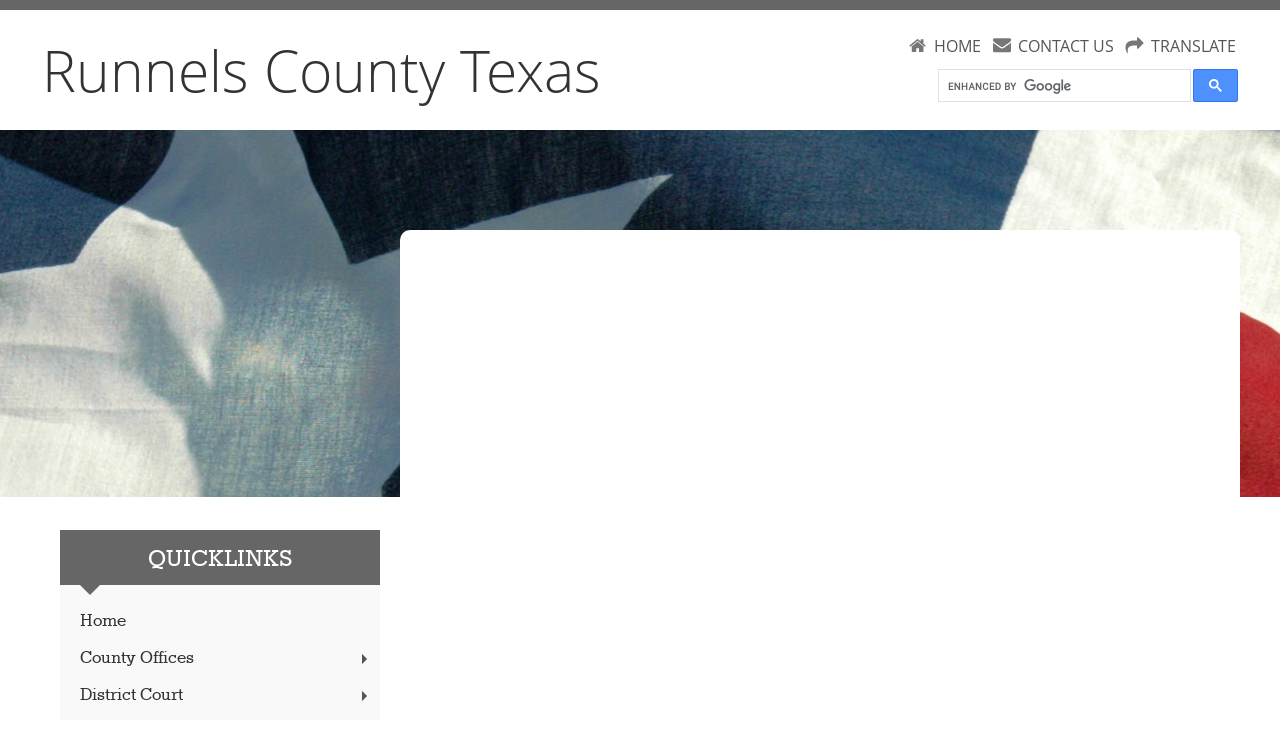

--- FILE ---
content_type: text/css
request_url: https://www.runnelscounty.org/runtime/styles/main.css
body_size: 1874
content:
@import url("fancyfonts.css");
@import url("fonts.css");
@import url("colors.css");
@import url("font-awesome.css");
* {
    margin: 0;
}

html,
body {
    height: 100%;
    margin: 0;
    padding: 0;
}

form {
    height: 100%;
}

body {
    font-family: "open_sansregular", Arial, Helvetica, sans-serif;
    font-size: 16px;
    position: relative;
    top: 0;
    transition: all 1s ease;
    color: #333;
}

/*strong {
    font-family: "open_sanssemibold", Segoe UI;
}*/


/*------------------------------------------------------------------------Container Alignments/Structure--------------------------------------------------------------------------*/

.gsc-control-cse {
    background-color: transparent !important;
    padding: 0px !important;
    border: 0px !important;
}

.cse .gsc-control-cse:after,
.gsc-control-cse:after {
    content: "" !important;
}

.innercontainer {
    max-width: 1200px;
    margin: 0 auto;
    width: 100%;
}

.outercontainer {
    width: 100%;
}

.floatleft {
    float: left;
}

.floatright {
    float: right;
}

.clearfloat {
    clear: both;
}


/*Like the clearfloat but you can use this class instead of adding another html element*/

.clearfix:after {
    content: "";
    clear: both;
    visibility: hidden;
    display: block;
    height: 0;
}


/*Removes default 1px border if needed*/

.no-border,
.no-border .widgetitem {
    border: 0px !important;
}


/*Removes all top and bottom margin if needed*/

.no-margin,
.no-margin .widgetitem {
    margin-top: 0px !important;
    margin-bottom: 0px !important;
}


/*Stretches content to full height*/

.flex {
    display: -webkit-box;
    display: -webkit-flex;
    display: -ms-flexbox;
    display: flex;
    -webkit-box-orient: horizontal;
    -webkit-box-direction: normal;
    -webkit-flex-direction: row;
    -ms-flex-direction: row;
    flex-direction: row;
    -webkit-box-align: stretch;
    -webkit-align-items: stretch;
    -ms-flex-align: stretch;
    align-items: stretch;
}

.stretch {
    -webkit-align-self: stretch;
    -ms-flex-item-align: stretch;
    align-self: stretch;
}


/* ------------ Removes border on mobile menu --------------*/

.rmRootToggle {
    border: 0px !important;
}

/* -------------- mobile menu arrows expand right ------------ */
.RadMenuPopup .rmToggle:before {
    left: 95% !important;
}

.vertical-align-layout>div {
    display: table;
}

.vertical-align-layout>div>div {
    display: table-cell;
    vertical-align: middle;
    float: none;
}


/*--------------------------------------------------------------------------Skip Navigation--------------------------------------------------------------------------*/

#skip-navigation {
    background: #bd0101;
    color: #fff;
    padding: 10px;
    text-decoration: none;
    position: absolute;
    top: 0;
    left: 0;
    opacity: 0;
    -webkit-transform: translateY(-100%);
    transform: translateY(-100%);
    -webkit-transition: all .5s ease;
    transition: all .5s ease;
}

#skip-navigation:focus {
    opacity: 1;
    -webkit-transform: translateY(0);
    transform: translateY(0);
    z-index: 99999;
}


/*--------------------------------------------------------------------------Top Navigation--------------------------------------------------------------------------*/

#topnavwrapper {
    min-height: 5px;
}

#topnav {
    position: relative;
}

#topnavin {
    width: 90%;
}


/*-------------------------------------------------------------------------------Header--------------------------------------------------------------------------*/

#headerwrapper {
    min-height: 10px;
}

#header {
    min-height: 100px;
    padding: 10px 0
}


/*-----------------------------------------------------------------------------Content--------------------------------------------------------------------------*/

#contentwrapper {
    min-height: 100px;
    position: relative;
    z-index: 1;
}

#contentwrapper:before {
    /* content: "";
    position: absolute;
    top: 2px;
    left: 0;
    width: 100%;
    height: 0px;
    background: rgba(0, 0, 0, 0.3);
    box-shadow: 0 1px 3px 2px rgba(0, 0, 0, 0.3);
    z-index: 51; */
}

#contentwrapperin {
    min-height: 400px;
    margin-top: 100px;
}

#contentwrapper.home .ezrotatorwrapper:first-of-type {
    /*min-height: 470px;*/
    padding-bottom:20px;
}



/*------------------------------------------------------------------------Homepage Template-----------------------------------------------------------------------------*/


/*--------------------------------------------------------------------------Secondary Templates-----------------------------------------------------------------------------*/

#contentleft {
    width: 30%;
    margin-top: 30px;
}

#contentleftin {
    width: 89%;
    margin: 0 auto;
    padding-bottom: 20px;
}

#leftcontent {
    margin-top: 20px;
}
#abovequicklinks {
	height:250px;
	margin-bottom:20px;
}

#contentright {
    width: 70%;
}

#contentrightin {
    width: 93%;
    padding: 20px 0;
    outline: none;
}


/*--------------------------------------------------------------------------------Footer-----------------------------------------------------------------------------*/

#footerwrapper {
    min-height: 100px;
    padding: 29px 0 23px 0;
}

#footer {
    /*padding: 20px 0;*/
}

#footer img {
    max-width: 100%;
}

#cirawrapper{
    padding: 10px 0;
}

#cirawrapperpadding{
    width: 96%;
}
#cirawrapperpadding > div{
    display: inline-block;
    vertical-align: middle;
}
#ciralogo{
    width: 20%;
    width: calc(151px - 5px);
    text-align: center;
}
#ciracontent{
    width: 80%;
    width: calc(100% - 151px);
}
/*---------------------------------------------------------------------------------ezTag-----------------------------------------------------------------------------*/

#eztagwrapper {}

#eztagin {
    width: 80%;
}

#poweredby {
    width: 20%;
}


/*--------------------------------------------------------------------------------Searchbox-----------------------------------------------------------------------------*/

#searchbox {
    width: 100%;
    max-width: 320px;
    position: relative;
    margin: 7px 0 0 auto;
    height: 34px;
}


/*#searchbox label{
    display: none;
}*/

#searchbox .input-wrapper {
    width: 100%;
    margin: 0 0 0 auto;
    border-radius: 3px;
    height: inherit;
    display: table;
    vertical-align: middle;
}


/***INPUT***/

#searchbox .input-wrapper input {
    height: inherit;
    position: absolute;
    left: 0;
    top: 0;
    font-family: "Segoe UI", Arial, Helvetica, sans-serif;
    display: table-cell;
    vertical-align: middle;
    width: 80%;
    padding: 0px 4px;
}

#searchbox .input-wrapper input:focus {
    outline: 0;
}

#searchbox .input-wrapper input:-webkit-input-placeholder {
    font-weight: 400;
    font-style: italic;
}

#searchbox .input-wrapper input::-webkit-input-placeholder {
    font-weight: 400;
    font-style: italic;
}

#searchbox .input-wrapper input:-moz-placeholder {
    font-weight: 400;
    font-style: italic;
}

#searchbox .input-wrapper input::-moz-placeholder {
    font-weight: 400;
    font-style: italic;
}

#searchbox .input-wrapper input:-ms-input-placeholder {
    font-weight: 400;
    font-style: italic;
}


/***BUTTON***/

#searchbox .input-wrapper button {
    overflow: visible;
    position: absolute;
    border: 0;
    padding: 0;
    cursor: pointer;
    height: 100%;
    font-family: "Segoe UI", Arial, Helvetica, sans-serif;
    text-transform: uppercase;
    display: table-cell;
    vertical-align: middle;
    width: 20%;
    right: 0;
    top: 0;
}

#searchbox .input-wrapper button::-moz-focus-inner {
    border: 0;
    padding: 0;
}


/*-----------------------------------------------------------------------------------Tablets-----------------------------------------------------------------------------*/

@media screen and (max-width:1200px) {
    body {
        overflow-x: hidden;
    }
    #header,
    #footer,
    #contentwrapperin,
    #menu {
        width: 96%;
    }
    #footer-maps {
        height: 0;
        margin: 0 auto;
        overflow: hidden;
        padding-bottom: 48%;
        position: relative;
    }
}

@media screen and (max-width:900px) {
    #contentleft,
    #contentright {
        width: 100%;
        min-height: 10px;
        padding: 0;
        margin: 0;
    }

}


/*------------------------------------------------------------------------------------Mobile-----------------------------------------------------------------------------*/

@media screen and (max-width:700px) {
    body {
        overflow-x: hidden;
    }
    #header .headerlogo .eztext_area *{
        font-size: 38px !important;
        line-height: 100% !important;
    }
    #header .headerlogo .eztext_area {
        text-align: center;
    }
    #header-icons {
        text-align: center !important;
    }
    #searchbox {
        width: 95%;
        margin: 0 auto;
    }
    #header .extext_area {
        text-align: center;
    }
    #contentwrapper {
        min-height: 100px;
        background-image: none;
    }
    #contentwrapperin {
        min-height: 100px;
        margin-top: 0px;
    }
    #contentwrapper.home .ezrotatorwrapper:first-of-type {
        min-height: 0px;
    }
    #cirawrapperpadding > div{
        width: 100%;
    }
    #eztag,
    #poweredby p,
    #poweredby a {
        line-height: 24px;
    }
    #eztag p {
        text-align: center !important;
    }
    #eztagin,
    #poweredby {
        width: 100%;
    }
    .vertical-align-layout>div {
        display: block;
    }
    .vertical-align-layout>div>div {
        display: block;
        float: left;
    }
    #abovequicklinks{
        display: none;
    }
    #cirawrapper .widgetitem a{
        font-size: 14px;
    }

    .quicklinks_header{
        display: none;
    }
    #contentleft .TelerikRadMenu,
    #contentleft .rmRootToggle{
        display: block;
    }
    #contentleft .rmRootToggle{
        padding: 0 10px;
    }
}


--- FILE ---
content_type: text/css
request_url: https://www.runnelscounty.org/runtime/styles/themes/grey.css
body_size: 3199
content:
#headerwrapper {
    border-top: 10px solid #666666;
}

#searchbox .input-wrapper button {
    background: #666666;
}

#searchbox .input-wrapper button:hover {
    background: #820202;
}

.FontStyle1 {
    color: #666666;
}


/*
.FontStyle2 {
    color: #666666;
}

.FontStyle3 {
    color: #666666;
}

.FontStyle4 {
    color: #666666;
} */

.FontStyle5 {
    color: #666666;
}


/*
.FontStyle6 {
    color: #666666;
} */

.addColor {
    color: #666666 !important;
}

.headline {
    color: #666666;
}

.quicklinks_header {
    background: #666666;
}
.quicklinks_header:before{
    border-top: 20px solid #666666;
}
.ezblockquote {
    border: 1px solid #666666;
    border-left: 10px solid #666666;
}
#contentwrapper .TextTopper {
    background: #666666;
}
#contentwrapper .btn1 {
    background: #666666;
    box-shadow: inset 0 0 0 4px #666666, 0 0 1px transparent;
}

#contentwrapper .btn1:hover {
    background: #fff;
    color: #666666;
}

#contentwrapper .btn2 {}

#contentwrapper .btn2:hover {}

#contentwrapper .btn2:before {
    background: #666666;
}

a,
.eztext_area a {
    color: #CC0000;
	text-decoration:underline;
}
a:visited,
.eztext_area a:visited {
    color: #CC0000;
}
.accordion-item-hd {
    background: #666666;
}

.marquee {
    background: #666666;
}
#cirawrapper{
    background: #666666;
}
#contentleft .rmRootToggle{
    background: #666666 !important;
    color: #fff !important;
}
#contentleft .RadMenu .rmRootToggle::after{
    color: #fff;
}

/* -------------- Custom sMenu Mobile Settings ----------------  */

/* cust 121 set button background */
.main-menu-btn {
    background: #666666 !important;
}

.main-nav {
    background: #666666 !important;
 }

@media (min-width: 768px) {
.main-nav {
    background: #f9f9f9 !important;
 }
}


/* Mobile background cust 109 */
.main-nav-expanded {
    background: #666666 !important;
}

/* MobileMenuBack cust 116 might need to isolate .sm-vertical */
.sm-clean {
    background: #666666 !important;
}

/* Menu label Color - 155 */
.nav-brand a {
    color: #fff !important;
    letter-spacing: 1px;
}

@media (min-width: 768px) {
.nav-brand a {
    color: #fff !important;
    font-family: 'Segoe UI',sans-serif !important;
 }
}

/* overwrite Menu with Quicklinks */
        .nav-brand .nav-brand-text {
            visibility: hidden;
            position: relative;
        }
        .nav-brand .nav-brand-text:after {
            visibility: visible;
            position: relative;
            top: 0;
            left: -70px;
            content: "Quicklinks";
        }

.sm-clean.sm-vertical a, .sm-clean.sm-vertical a:hover, .sm-clean.sm-vertical a:focus, .sm-clean.sm-vertical a:active {
    color: #fff;
}

/* Mobile font */
.sm-vertical a, .sm-vertical a:hover, .sm-vertical a:focus, .sm-vertical a:active {
    font-family: 'Segoe UI',sans-serif;
    font-size: 17px;
 }
.sm-clean ul a, .sm-clean ul a:hover, .sm-clean ul a:focus, .sm-clean ul a:active {
    font-size: 16px;
 }
/* Web font */
@media (min-width: 768px) {
.sm-vertical a, .sm-vertical a:hover, .sm-vertical a:focus, .sm-vertical a:active {
    font-family: 'rokkittregular',sans-serif;
    font-size: 21px;
 }
.sm-clean ul a, .sm-clean ul a:hover, .sm-clean ul a:focus, .sm-clean ul a:active {
    font-size: 19px;
 }
}

/* plus/minus on mobile */
.sm-clean a .sub-arrow {
    font: 19px/34px monospace !important;
}

